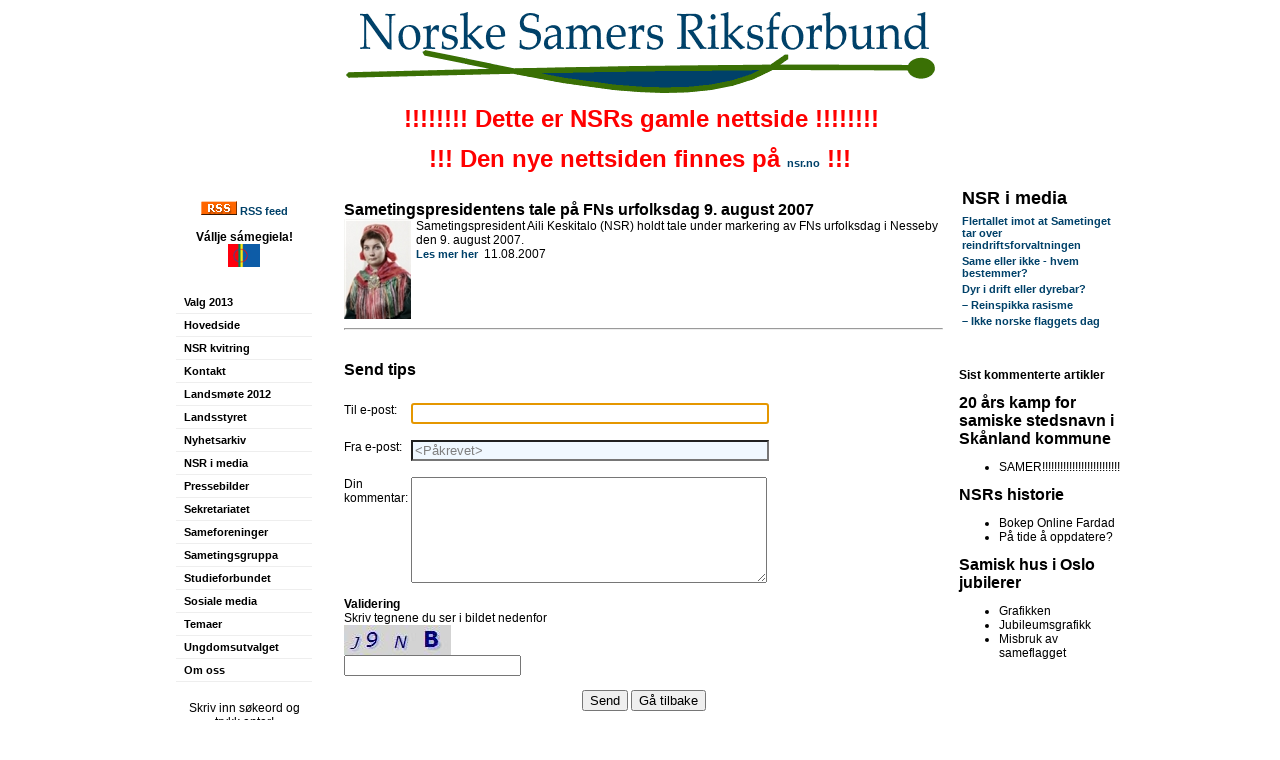

--- FILE ---
content_type: text/html; charset=utf-8
request_url: http://www3.nsr.no/website.aspx?displayid=15033&mode=tipfriend
body_size: 24866
content:
<!DOCTYPE html PUBLIC "-//W3C//DTD XHTML 1.0 Transitional//EN" "http://www.w3.org/TR/xhtml1/DTD/xhtml1-transitional.dtd"><html id="HTMLElement" xmlns="http://www.w3.org/1999/xhtml">
<head><title>
	Sametingspresidentens tale p&#229; FNs urfolksdag 9. august 2007 - Norgga S&#225;miid Riikkasearvi - Norske Samers Riksforbund
</title><meta http-equiv="content-type" content="text/html; charset=utf-8"></meta>
    <link id="PageCss" type="text/css" rel="stylesheet" href="/website/design/style/css_styles.aspx?displayid=15569" /><meta name="Author" content="Heaika N. Skum, Samipress Medietjenester" /><link rel="alternate" type="application/rss+xml" title="NSR-nytt norsk" href="/services/rss.aspx?feedid=28341"></link><link rel="alternate" type="application/rss+xml" title="NSR-ođđasat sámegillii" href="/services/rss.aspx?feedid=28429"></link><link href="/Website/Design/Style/styles_xhtml_menu.aspx?displayid=16536" rel="stylesheet" type="text/css" /><style type="text/css">
.itemstyle9727 a, .itemstyle9727 a:hover {}
.itemstyle9727, .itemstyle9727 td {}
</style>
<link href="/Css/Watermark.css" rel="stylesheet" type="text/css" /><meta name="robots" content="noindex,nofollow"></meta><meta name="verify-v1" content="7aTsS/ms1Un+5YdUpDDhy0lSwN+Y6TEvV3GXu5XPWPw="></meta><meta name="description" content="Samisk frivillig kulturpolitisk hovedorganisasjon for den samiske befolkning i Norge"></meta><meta name="keywords" content="nsr, NSR, samisk, samemanntrallet, samisearvi, sameforening, sameforeninger, norske samers riksforbund, kautokeino, varanger, tana, tanabredden, nordkapp, karasjok, porsanger, alta, kåfjord, nord-troms, tromsø, rana, oslo, sametinget, parlament, folkevalgt, samer, samers, samiske, samisk, organisasjoner, samefolket, karasjok, Karasjok, tromsø, Tromsø"></meta></head>

<body id="Body" style="Width:100%;Height:100%;Margin-top:0px;Margin-left:0px;Margin-right:0px;Margin-bottom:0px;">
    <form name="form1" method="post" action="website.aspx?displayid=15033&amp;mode=tipfriend" id="form1" enctype="multipart/form-data" style="margin:0px;padding:0px;">
<input type="hidden" name="__LASTFOCUS" id="__LASTFOCUS" value="" />
<input type="hidden" name="__VIEWSTATE" id="__VIEWSTATE" value="/[base64]/[base64]/ZGlzcGxheWlkPTEwODUfBgUIbWVudWl0ZW0fBwUMUHJlc3NlYmlsZGVyHwgCAmRkAhIPZBYCZg9kFgJmD2QWAmYPDxYIHwUFHC93ZWJzaXRlLmFzcHg/[base64]/ZGlzcGxheWlkPTEzNzYfBgUIbWVudWl0ZW0fBwUPU2FtZXRpbmdzZ3J1cHBhHwgCAmRkAhgPZBYCZg9kFgJmD2QWAmYPDxYIHwUFHC93ZWJzaXRlLmFzcHg/ZGlzcGxheWlkPTEzODIfBgUIbWVudWl0ZW0fBwUPU3R1ZGllZm9yYnVuZGV0HwgCAmRkAhoPZBYCZg9kFgJmD2QWAmYPDxYIHwUFHS93ZWJzaXRlLmFzcHg/[base64]/[base64]" />

<script type="text/javascript">
<!--
var theForm = document.forms['form1'];
if (!theForm) {
    theForm = document.form1;
}
function __doPostBack(eventTarget, eventArgument) {
    if (!theForm.onsubmit || (theForm.onsubmit() != false)) {
        theForm.__EVENTTARGET.value = eventTarget;
        theForm.__EVENTARGUMENT.value = eventArgument;
        theForm.submit();
    }
}
// -->
</script>


<script src="/WebResource.axd?d=ZSSk-d-PQggT7zczjx-QV8XASajj1Saukkhm7Br_7CKjAu_OZV5xeEfm4IzwFhxbV5fbOBIaBBhjHagXrkPIstxCP8g1&amp;t=636271743501517547" type="text/javascript"></script>


<script src="/javascript/position.js" type="text/javascript"></script>
<script src="/WebResource.axd?d=dOprZOUG92_uHgXkZWX_0b1xbsjzCJrEPT5y4Xoq4I-VtyDR1jfxazLkOB9VA4m0_NYIwtqrKQvV1EL2yUu8Phq67zM1&amp;t=636271743501517547" type="text/javascript"></script>
<input type="hidden" name="__VIEWSTATEGENERATOR" id="__VIEWSTATEGENERATOR" value="8E30EDAF" />
<input type="hidden" name="__EVENTTARGET" id="__EVENTTARGET" value="" />
<input type="hidden" name="__EVENTARGUMENT" id="__EVENTARGUMENT" value="" />
    
    
    <table cellspacing="0" cellpadding="0" border="0" style="border-width:0px;height:100%;width:100%;border-collapse:collapse;">
	<tr>
		<td valign="top" align="center"><table cellspacing="0" cellpadding="0" border="0" style="width:960px;border-collapse:collapse;">
			<tr>
				<td valign="middle" align="center" id="eitm_1001" class="FRAME1001" colspan="3" rowspan="1">
<table background="" style="; background-image : url(''); background-repeat: ; background-position:  " width="100%" height="91px" cellspacing="0" cellpadding="0" bgcolor="">
  <tr>
    <td valign="middle" align="left"><p align="center"><img src="files/NSR-norsk.gif" /></p>
<p align="center"></p>
<p align="center">&nbsp;<span style="font-size: x-large; color: #ff0000;"><strong>!!!!!!!! Dette er NSRs gamle nettside !!!!!!!!</strong></span></p>
<p align="center"><span style="font-size: x-large; color: #ff0000;"><strong>!!! Den nye nettsiden finnes p&aring; <span style="color: #000000;"><span style="color: #000000;"><a href="http://www.nsr.no">nsr.no</a><span style="color: #ff0000;">&nbsp;!!!</span></span></span></strong></span></p></td>
  </tr>
</table>
</td>
			</tr><tr>
				<td valign="top" align="center" colspan="1" rowspan="1"><table cellspacing="0" cellpadding="0" width="" height="" border="0" style="border-collapse:collapse;">
					<tr>
						<td class="FRAME1127" height="100%" width="100%">
<table background="" style="; background-image : url(''); background-repeat: ; background-position:  " width="100%" height="100%" cellspacing="0" cellpadding="4" bgcolor="#FFFFFF">
  <tr>
    <td valign="top" align="center"><p><strong><a href="services/rss.aspx?feedid=28341"><img src="files/bilder/Diverse/rss.gif" /></a>&nbsp;<a href="services/rss.aspx?feedid=28341">RSS feed</a></strong></p>
<p><strong>V&aacute;llje s&aacute;megiela!<br /></strong><a href="website.aspx?displayid=7466"><img border="0" height="23" hspace="0" src="Files/bilder/sapmi-sm.jpg" style="width: 32px; height: 23px;" width="32" /></a></p></td>
  </tr>
</table>
</td>
					</tr><tr>
						<td class="FRAME16535" height="" align="left" style="Text-align:Left;Padding-top:8px;Padding-left:16px;Padding-right:16px;Padding-bottom:8px;"><div><div id="xm16535_1036" class="xm16536" onmouseout="" onmousemove="cn16535();"><div class="xi xfirst"><a id="_ctl3__ctl8__ctl4_Link1" class="menuitem" href="/website.aspx?displayid=18840">Valg 2013</a></div><div class="sep"></div><div class="xi"><a id="_ctl3__ctl8__ctl8_Link1" class="menuitem" href="/website.aspx?displayid=25">Hovedside</a></div><div class="sep"></div><div class="xi"><a id="_ctl3__ctl8__ctl12_Link1" class="menuitem" href="/NSR%20kvitring">NSR kvitring</a></div><div class="sep"></div><div class="xi"><a id="_ctl3__ctl8__ctl16_Link1" class="menuitem" href="/Kontakt">Kontakt</a></div><div class="sep"></div><div class="xi"><a id="_ctl3__ctl8__ctl20_Link1" class="menuitem" href="/website.aspx?displayid=14570">Landsmøte 2012</a></div><div class="sep"></div><div class="xi"><a id="_ctl3__ctl8__ctl24_Link1" class="menuitem" href="/website.aspx?displayid=10584">Landsstyret</a></div><div class="sep"></div><div class="sel xi"><a id="_ctl3__ctl8__ctl28_Link1" class="menuitem" href="/website.aspx?displayid=1184">Nyhetsarkiv</a></div><div class="sep"></div><div class="xi"><a id="_ctl3__ctl8__ctl32_Link1" class="menuitem" href="/website.aspx?displayid=9583">NSR i media</a></div><div class="sep"></div><div class="xi"><a id="_ctl3__ctl8__ctl36_Link1" class="menuitem" href="/website.aspx?displayid=1085">Pressebilder</a></div><div class="sep"></div><div class="xi"><a id="_ctl3__ctl8__ctl40_Link1" class="menuitem" href="/website.aspx?displayid=1375">Sekretariatet</a></div><div class="sep"></div><div class="xi"><a id="_ctl3__ctl8__ctl44_Link1" class="menuitem" href="/website.aspx?displayid=1377">Sameforeninger</a></div><div class="sep"></div><div class="xi"><a id="_ctl3__ctl8__ctl48_Link1" class="menuitem" href="/website.aspx?displayid=1376">Sametingsgruppa</a></div><div class="sep"></div><div class="xi"><a id="_ctl3__ctl8__ctl52_Link1" class="menuitem" href="/website.aspx?displayid=1382">Studieforbundet</a></div><div class="sep"></div><div class="xi"><a id="_ctl3__ctl8__ctl56_Link1" class="menuitem" href="/website.aspx?displayid=16400">Sosiale media</a></div><div class="sep"></div><div class="xi"><a id="_ctl3__ctl8__ctl60_Link1" class="menuitem" href="/website.aspx?displayid=9082">Temaer</a></div><div class="sep"></div><div class="xi"><a id="_ctl3__ctl8__ctl64_Link1" class="menuitem" href="/website.aspx?displayid=1379">Ungdomsutvalget</a></div><div class="sep"></div><div class="xi"><a id="_ctl3__ctl8__ctl68_Link1" class="menuitem" href="/website.aspx?displayid=1173">Om oss</a></div><div class="sep"></div><div class="xi xlast"><div class="menuitem" style="text-align:center;"><div><br />Skriv inn søkeord og trykk enter!</div><input type="text" size="13" style="Width:112px;" id="search5384" name="menu_search" onkeydown="if(event.keyCode==13){document.location='website.aspx?displayid=5384&amp;search='+this.value;event.cancelBubble=true;return false;}"></input><div></div></div><script type="text/javascript">var f=document.getElementById("search5384");try{f.focus();}catch(e){}</script></div></div></div><script type="text/javascript">var t16535;function cn16535(){  clearTimeout(t16535);}function ham16535(){}</script></td>
					</tr>
				</table></td><td valign="top" align="center" id="eitm_16538" class="FRAME16538" colspan="1" rowspan="1" style="width:100%;Text-align:Left;Padding-top:16px;Padding-left:16px;Padding-right:16px;Padding-bottom:16px;Vertical-align:Top;"><div id="_ctl3__ctl10__ctl1_TipPanel" class="TipFriend" language="javascript" onkeypress="javascript:return WebForm_FireDefaultButton(event, '_ctl3__ctl10__ctl1_SendButton')">
					
    <div id="_ctl3__ctl10__ctl1_PreviewPanel">
						
<b><a class="itempreviewheader" href="website.aspx?displayid=15033">Sametingspresidentens tale på FNs urfolksdag 9. august 2007</a></b><br />

		<a href="website.aspx?displayid=15033"><img src="/_cached_files/Files/bilder/Presidenten/Aili Keskitalo foto Samediggi 06.jpg.100.100.100.2007.10.28.11.46.39.jpg" border="0" class="imagepreviewstyle" /></a>
		
<span class="itempreviewintro">Sametingspresident Aili Keskitalo (NSR) holdt tale under markering av FNs urfolksdag i Nesseby den 9. august 2007.</span><br />
<a class="itemopenlink" href="website.aspx?displayid=15033">Les mer her</a>&nbsp;
11.08.2007
					</div>
    <div style="clear:left;"></div>
    <hr /><br />
    <h1><span id="_ctl3__ctl10__ctl1_SendTipLabel1">Send tips</span></h1><br />
    <div id="_ctl3__ctl10__ctl1_FormPanel">
						
    <table style="empty-cells:show;" class="LayoutTable" cellspacing="0" cellpadding="0"><tr><td class="LabelCell" valign="top"><span class="HTMLFormLabel">Til e-post:</span></td><td class="LabelSpace"><div style="Width:;Height:2px;">&nbsp;</div></td><td class="ControlCell" width="100%" style="padding-bottom:16px;" valign="top" align="left"><input name="_ctl3:_ctl10:_ctl1:_ctl1:To" type="text" value="&lt;Påkrevet>" id="_ctl3__ctl10__ctl1__ctl1_To" class="TextInherit" onchange="if ((value!='') &amp;&amp; (value!='&lt;Påkrevet>')){className='';}else{className='TextInherit';}" onblur="if ((value!='') &amp;&amp; (value!='&lt;Påkrevet>')){className='';}else{className='TextInherit';value='&lt;Påkrevet>';}" onfocus="className=''; if (value=='&lt;Påkrevet>')value='';" style="width:350px;" /></td></tr><tr><td class="LabelCell" valign="top"><span class="HTMLFormLabel">Fra e-post:</span></td><td class="LabelSpace"><div style="Width:;Height:2px;">&nbsp;</div></td><td class="ControlCell" width="100%" style="padding-bottom:16px;" valign="top" align="left"><input name="_ctl3:_ctl10:_ctl1:_ctl1:From" type="text" value="&lt;Påkrevet>" id="_ctl3__ctl10__ctl1__ctl1_From" class="TextInherit" onchange="if ((value!='') &amp;&amp; (value!='&lt;Påkrevet>')){className='';}else{className='TextInherit';}" onblur="if ((value!='') &amp;&amp; (value!='&lt;Påkrevet>')){className='';}else{className='TextInherit';value='&lt;Påkrevet>';}" onfocus="className=''; if (value=='&lt;Påkrevet>')value='';" style="width:350px;" /></td></tr><tr><td class="LabelCell" valign="top"><span class="HTMLFormLabel">Din kommentar:</span></td><td class="LabelSpace"><div style="Width:;Height:2px;">&nbsp;</div></td><td class="ControlCell" width="100%" valign="top" align="left"><textarea name="_ctl3:_ctl10:_ctl1:_ctl1:Comment" rows="3" cols="20" id="_ctl3__ctl10__ctl1__ctl1_Comment" style="height:100px;width:350px;"></textarea></td></tr></table>
					</div>
    <div id="_ctl3__ctl10__ctl1_HVPanel">
						
    <br />
    <b>
        <span id="_ctl3__ctl10__ctl1_Label1">Validering</span></b><br />
        <span id="_ctl3__ctl10__ctl1_Label2">Skriv tegnene du ser i bildet nedenfor</span><br />
        <img id="_ctl3__ctl10__ctl1_HVImage" src="website/utility/hvimage.aspx?refid=587" alt="Menneskevalidering" border="0" /><br />
        <input name="_ctl3:_ctl10:_ctl1:HVText" type="text" id="_ctl3__ctl10__ctl1_HVText" />
    
					</div>
    <br />
    <div style="text-align:center" class="ESiteTipAFriend">
        <input type="submit" name="_ctl3:_ctl10:_ctl1:SendButton" value="Send" id="_ctl3__ctl10__ctl1_SendButton" />
        <input type="submit" name="_ctl3:_ctl10:_ctl1:BackButton" value="Gå tilbake" id="_ctl3__ctl10__ctl1_BackButton" />
    </div>

				</div>

</td><td valign="top" align="left" colspan="1" rowspan="1"><table cellspacing="0" cellpadding="0" width="" height="" border="0" style="border-collapse:collapse;">
					<tr>
						<td class="FRAME9727" height="" style=""><table width="100%" border="0"><tr><td><FONT size=4><b>NSR i media</b></FONT></td></tr></table><table border="0"><tr class="itemstyle9727"><td valign="top"><a href="website.aspx?displayid=58750" target="_blank">Flertallet imot at Sametinget tar over reindriftsforvaltningen</a><br /></td></tr><tr class="itemstyle9727"><td valign="top"><a href="website.aspx?displayid=58753" target="_blank">Same eller ikke - hvem bestemmer?</a><br /></td></tr><tr class="itemstyle9727"><td valign="top"><a href="website.aspx?displayid=58747" target="_blank">Dyr i drift eller dyrebar?</a><br /></td></tr><tr class="itemstyle9727"><td valign="top"><a href="website.aspx?displayid=58739" target="_blank">– Reinspikka rasisme</a><br /></td></tr><tr class="itemstyle9727"><td valign="top"><a href="website.aspx?displayid=58744" target="_blank">– Ikke norske flaggets dag</a><br /></td></tr></table></td>
					</tr><tr>
						<td class="FRAME16518" height="" style=""><span id="_ctl3__ctl15_HeaderText"><B>
<P>&nbsp;</P>
<P>Sist kommenterte artikler<br /></B></P></span>
<div id="_ctl3__ctl15_Content" class="nsrkommentarer">
							
<a id="_ctl3__ctl15__ctl0_Header" class="itemheader" href="website.aspx?displayid=49342#kommentarer">20 års kamp for samiske stedsnavn i Skånland kommune  </a><br />
<ul id="_ctl3__ctl15__ctl0_Liste">
								<li>SAMER!!!!!!!!!!!!!!!!!!!!!!!!!!</li>
							</ul>
<a id="_ctl3__ctl15__ctl1_Header" class="itemheader" href="website.aspx?displayid=1261#kommentarer">NSRs historie</a><br />
<ul id="_ctl3__ctl15__ctl1_Liste">
								<li>Bokep Online Fardad</li><li>P&#229; tide &#229; oppdatere?</li>
							</ul>
<a id="_ctl3__ctl15__ctl2_Header" class="itemheader" href="Samisk-hus-i-Oslo-jubilerer#kommentarer">Samisk hus i Oslo jubilerer</a><br />
<ul id="_ctl3__ctl15__ctl2_Liste">
								<li>Grafikken</li><li>Jubileumsgrafikk</li><li>Misbruk av sameflagget</li>
							</ul>

						</div>
<span id="_ctl3__ctl15_FooterText"></span></td>
					</tr>
				</table></td>
			</tr><tr>
				<td valign="middle" align="center" colspan="3" rowspan="1"><table cellspacing="0" cellpadding="0" width="" height="" border="0" style="border-collapse:collapse;">
					<tr>
						<td class="FRAME1018">
<table background="" style="; background-image : url(''); background-repeat: ; background-position:  " width="300px" height="100%" cellspacing="0" cellpadding="4" bgcolor="">
  <tr>
    <td valign="middle" align="center"><P align=center><FONT color=#000000><FONT size=2><B></B></FONT></FONT>&nbsp;</P>
<P align=center><FONT color=#000000><FONT size=2><B>Norgga Sámiid Riikkasearvi<br />Norske Samers Riksforbund</B><br /></FONT><FONT size=1>Postboks 173 - 9521 KAUTOKEINO<br />Tlf.:&nbsp;+47 78 48 69 55 * Fax: +47 78 48 69 88 * </FONT></FONT></FONT><A href="mailto:nsr@nsr.no?subject=E-post sendt fra NSRs nettside"><FONT color=#000000 size=1>nsr(a)nsr.no</FONT></A><br /><FONT color=#000000 size=1>Mobil: +47 988&nbsp;50&nbsp;273 - Org.nr: 971 481 463</FONT></P></td>
  </tr>
</table>
</td><td class="FRAME1133">
<table background="" style="; background-image : url(''); background-repeat: ; background-position:  " width="300px" height="100%" cellspacing="0" cellpadding="4" bgcolor="">
  <tr>
    <td valign="middle" align="center"><TABLE width="100%" border=0>
<TBODY>
<TR>
<TD width="100%" bgColor=white>
<P align=center><FONT color=#949494 size=1></FONT>&nbsp;</P>
<P align=center><FONT color=#949494 size=1>Layout: </FONT><A href="http://www.samipress.net/" target=_blank><FONT color=#949494 size=1>Heaika N. SKum</FONT></A><FONT color=#949494 size=1> <BR>Webløsning: </FONT><A href="http://www.ikx.no" target=_blank><FONT color=#949494 size=1>Interkodex A/S</FONT></A></P></TD></TR></TBODY></TABLE></td>
  </tr>
</table>
</td>
					</tr>
				</table></td>
			</tr>
		</table></td>
	</tr>
</table>

<script type="text/javascript">
<!--
WebForm_AutoFocus('_ctl3__ctl10__ctl1__ctl1_To');// -->
</script>
</form>
</body>
</html><!--- Gen. time 00:00:00.3593750-->

--- FILE ---
content_type: text/css; charset=utf-8
request_url: http://www3.nsr.no/website/design/style/css_styles.aspx?displayid=15569
body_size: 1034
content:
a  { Color:#004169;Font-size:8pt;Text-decoration:none;Font-weight:bold;cursor:hand; }
a:hover  { Text-decoration:underline; }
.a  { Color:#004169;Font-size:8pt;Text-decoration:none;Font-weight:bold;cursor:hand; }
.itemheader, h1  { Color:#000000;Font-size:12pt;Text-decoration:none;Font-weight:bold; }
.itemintroduction { Font-family:Arial;Font-size:10,5pt; }
.itembody { Font-size:10pt; }
.htmlformlabel, .EditorLabel {}
td,body,div { Color:#000000;Font-family:Arial;Font-size:9pt; }
.itemimagestyle {  }
.FolderItemCell {  }
.imagepreviewstyle { Float:left;Margin-right:5px;Margin-bottom:3px; }
.itempreviewheader, h2  { Color:#000000;Font-size:12pt;Text-decoration:none;Font-weight:bold; }
.itempreviewintro { Font-family:Arial;Font-size:10,5pt; }
.itemopenlink {  }
.itempricelabel {  }
.itemprice {  }
.PageSelectorCell { Padding-top:12px; }
.PageSelectorCell a, .PageSelectorCell span {  }
.ColorBoxImage {}


.WikiLink {color:black; font-size:10pt; font-family:Tahoma; font-weight:bold; font-style:normal;}

--- FILE ---
content_type: text/css; charset=utf-8
request_url: http://www3.nsr.no/Website/Design/Style/styles_xhtml_menu.aspx?displayid=16536
body_size: 685
content:
.xm16536 .xi a
{ 
Color:#000000;Font-family:Arial;Font-size:8pt;Text-decoration:none;Font-weight:bold;
}
.xm16536 .sub a
{ 

}
.xm16536 .sel a
{ 

}
.xm16536 .subsel a
{ 

}
.xm16536 .xi
{ 
Padding-top:5px;Padding-left:8px;Padding-right:8px;Padding-bottom:5px;Border-bottom-width:1px;Border-bottom-style:Solid;Border-bottom-color:#EEEEEE;List-style:none;
}
.xm16536 .sub
{ 

}
.xm16536 .sel
{ 

}
.xm16536 .subsel
{ 

}
.xm16536 .sep
{ 
display:none;
}
.xm16536
{ 
Padding-top:0px;Padding-left:0px;Padding-right:0px;Padding-bottom:0px;Margin-top:0px;Margin-left:0px;Margin-right:0px;Margin-bottom:0px;list-style:none;
}
.xmindent16536
{ 

}


--- FILE ---
content_type: text/css
request_url: http://www3.nsr.no/Css/Watermark.css
body_size: 179
content:
.TextInherit
{
	background-color:#f0f8ff;
	/*background-image:url(../images/toolbg.gif);
	background-repeat:repeat-x;
	background-position:top left;*/
	color:gray;
}



--- FILE ---
content_type: application/x-javascript
request_url: http://www3.nsr.no/javascript/position.js
body_size: 1226
content:
// JScript File

function getX(el)
{
	var ol=0;
	while (el != null)
	{
	    ol += el.offsetLeft;
	    el=el.offsetParent;
    }
	return ol;
}

function getY(el)
{
	var ot=0;
	while(el!= null)
	{
	    ot += el.offsetTop;
	    el=el.offsetParent;
    }
	return ot;
} /* */

function showel(el)
{
    var f = document.getElementById(el);
    if (f!=null)
    {
        f.style.display='';
    }
}

function hidel(el)
{
    var f = document.getElementById(el);
    if (f!=null)
    {
        f.style.display='none';
    }
}

function dropright(parent, menuid)
{
    var f=document.getElementById(menuid);
    if(f.style.display=='none')
    {
        f.style.display='';
        f.style.left=(getX(parent)+parent.offsetWidth-getX(f)+parseInt(f.style.left))+'px';
        f.style.top=(getY(parent)-getY(f)+parseInt(f.style.top))+'px';
    }
}

function dropdown(parent, menuid)
{
    var f=document.getElementById(menuid);
    if (f.style.display=='none')
    {
        f.style.display='';
        f.style.left=(getX(parent)-getX(f)+parseInt(f.style.left)) + 'px';
        f.style.top=(getY(parent)+parent.offsetHeight-getY(f)+parseInt(f.style.top)) +'px';
    }
}
